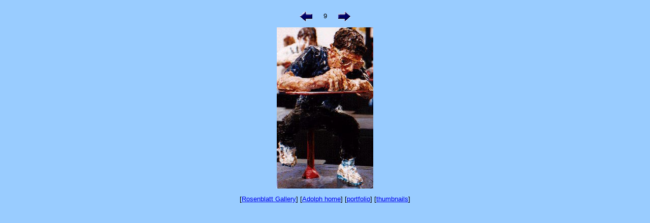

--- FILE ---
content_type: text/html
request_url: http://rosenblattgallery.com/adolph/making_art/m09.html
body_size: 1040
content:
<!DOCTYPE HTML PUBLIC "-//W3C//DTD HTML 4.01 Transitional//EN"
        "http://www.w3.org/TR/html4/loose.dtd">
<html lang="en">
	<head>
		<meta http-equiv="content-type" content="text/html; charset=iso-8859-1">
		<title>
			Rosenblatt Gallery - Adolph - We Are All Making Art 
		</title>
		<meta name="generator" content="BBEdit 6.5.2">
		<link rel="Stylesheet" href="../styles.css" type="text/css">
	</head>
	<body>
		<table cellpadding="10" align="center">
			<tr>
				<td>
					<a href="m08.html">
						<img src="../../images/left_arrow_sm.gif" alt="Previous image" width="25" height="20" border="0">
					</a>
				</td>
				<td align="center">
					9 
				</td>
				<td>
					<a href="m10.html">
						<img src="../../images/right_arrow_sm.gif" width="25" height="20" border="0" alt="Next image">
					</a>
				</td>
			</tr>
		</table>
		<div align="center">
			<img src="m09.jpg" border="1" alt="detail 9" width="190" height="318">
			<p>
				[<a href="../../index.shtml">Rosenblatt Gallery</a>] [<a href="../index.shtml">Adolph home</a>] [<a href="../portfolio.shtml#making_art">portfolio</a>] [<a href="../making_art.shtml">thumbnails</a>] 
			</p>
		</div>

<script type="text/javascript">
var gaJsHost = (("https:" == document.location.protocol) ? "https://ssl." : "http://www.");
document.write(unescape("%3Cscript src='" + gaJsHost + "google-analytics.com/ga.js' type='text/javascript'%3E%3C/script%3E"));
</script>
<script type="text/javascript">
try {
var pageTracker = _gat._getTracker("UA-13140329-1");
pageTracker._trackPageview();
} catch(err) {}</script>

	<!-- WiredMinds eMetrics tracking with Enterprise Edition V5.4 START -->
<script type='text/javascript' src='https://count.carrierzone.com/app/count_server/count.js'></script>
<script type='text/javascript'><!--
wm_custnum='7ba0b5f248fbc028';
wm_page_name='m09.html';
wm_group_name='/services/webpages/r/o/rosenblattgallery.com/public/adolph/making_art';
wm_campaign_key='campaign_id';
wm_track_alt='';
wiredminds.count();
// -->
</script>
<!-- WiredMinds eMetrics tracking with Enterprise Edition V5.4 END -->
</body>
</html>


--- FILE ---
content_type: text/css
request_url: http://rosenblattgallery.com/adolph/styles.css
body_size: 260
content:
BODY
{
	background-color: #99CCFF;
	font-family: Verdana, Arial, Geneva, Helvetica, sans-serif;
	color: black;
	margin: 10px;
}

.sm { font-size: x-small; }

P, LI, DD, TD, BLOCKQUOTE { font-size: small; }

DT
{
	font-size: small;
	font-weight: bold;
}

H1 { font-size: x-large; }
H2 { font-size: large; }
H3 { font-size: medium; }
CITE { font-size: x-small; }
img { border: 0; }
